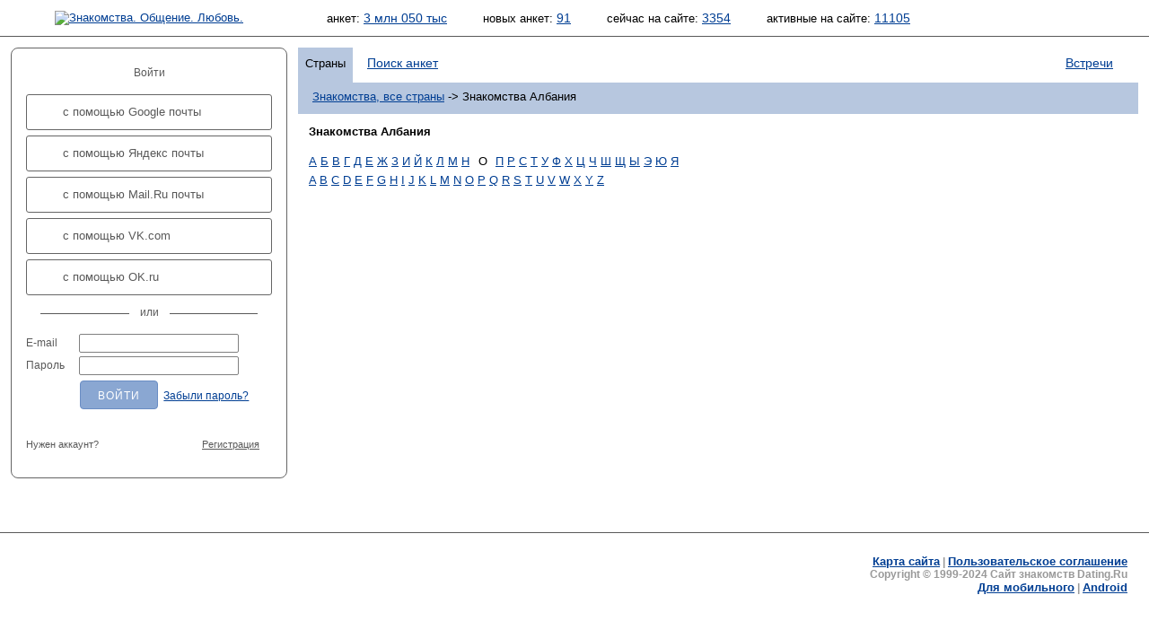

--- FILE ---
content_type: text/html; charset=windows-1251
request_url: https://dating.ru/city/135/letter15
body_size: 21618
content:
<!DOCTYPE html PUBLIC "-//W3C//DTD XHTML 1.0 Transitional//EN"
"http://www.w3.org/TR/xhtml1/DTD/xhtml1-transitional.dtd">
<html xmlns="http://www.w3.org/1999/xhtml">
<head>
  <title>Знакомства Албания</title>
  
  <meta http-equiv="content-type" content="text/html; charset=windows-1251" />
  <meta name="robots" content="index,follow" />

<META NAME="keywords" CONTENT="знакомства,  чат знакомства,  знакомства ru,  сайт знакомств,  бесплатные знакомства,  фото, знакомств,  free dating,  dates,  love,  найти любовь,  сайт знакомств,  девушки,  фото  общение,  мужчины,  женщины,  знакомство,  фото девушек,  поиск анкет,  видео чат">
<META NAME="revisit-after" CONTENT="1 день">
<META NAME="distribution" CONTENT="Global">
<META HTTP-EQUIV="content-language" CONTENT="ru">
<META NAME="classification" CONTENT="Развлечения">
<meta name='yandex-verification' content='5360b9872e0de91d' />
<meta name="google-site-verification" content="r9iua3bBfMajM3L8M05-LpgtVZAefBEWSwACAaG_Ym8" />
<meta name="mailru-verification" content="d8035f5d82863e51" />
<meta name="interkassa-verification" content="bc90685ce073af77e05bae964eb33082" />
<link rel="stylesheet" type="text/css" href="//static.dating.ru/css/materialdesignicons.min.css?v=2">
<link rel="stylesheet" type="text/css" href="/style/common.style.css?v=2024" />
<link rel="stylesheet" type="text/css" href="/style/11.style.css?3" />
<link rel="stylesheet" type="text/css" href="/style/CITY_thickbox.css"  media="screen" />
<link rel="stylesheet" type="text/css" href="/style/photobox.css?v=2"  media="screen" />
<link rel="stylesheet" type="text/css" href="/style/pure-min.css" />
<link rel="stylesheet" type="text/css" href="/style/select2.min.css" />
<link rel="stylesheet" type="text/css" href="/style/fontello.css?v=2021">
<link rel="stylesheet" type="text/css" href="/style/css_800.css" title="800 x 600" />
<link rel="alternate stylesheet" type="text/css" href="/style/css_1280.css" title="1280 x 1024" />

<script type="text/javascript" src="/style/jquery.min.js?v=20180222"></script>
<script type="text/javascript" src="/style/event_listeners.js"></script>
<script type="text/javascript" src="/style/resolution.js"></script>
<script type="text/javascript" src="/style/manage.js?v=20231214"></script>
<script type="text/javascript" src="/style/modal_dialog.js?v=20180416"></script>
<script type="text/javascript" src="/style/select2.min.js"></script>




<script src='https://www.google.com/recaptcha/api.js'></script>



<link rel="SHORTCUT ICON" href="/pics/favicon.ico" />
<link rel="apple-touch-icon" href="//dating.ru/pics/appIcon.Dating.Ru.png" type="image/png" />
<link rel="stylesheet" type="text/css" href="/style/calls.css">
<script type="text/javascript" src="/style/calls.js"></script>
<script type="text/javascript" src="//dating.ru/style/swfobject.js"></script>

</head>

<body>


<!-- Yandex.Metrika counter -->
<script type="text/javascript" >
   (function(m,e,t,r,i,k,a){m[i]=m[i]||function(){(m[i].a=m[i].a||[]).push(arguments)};
   m[i].l=1*new Date();
   for (var j = 0; j < document.scripts.length; j++) {if (document.scripts[j].src === r) { return; }}
   k=e.createElement(t),a=e.getElementsByTagName(t)[0],k.async=1,k.src=r,a.parentNode.insertBefore(k,a)})
   (window, document, "script", "https://mc.yandex.ru/metrika/tag.js", "ym");

   ym(95070121, "init", {
        clickmap:true,
        trackLinks:true,
        accurateTrackBounce:true
   });
</script>
<noscript><div><img src="https://mc.yandex.ru/watch/95070121" style="position:absolute; left:-9999px;" alt="" /></div></noscript>
<!-- /Yandex.Metrika counter -->



  <div id="androidVersion">
<table width="100%" style="border:none; height:128px;">
<tr>
<td width="96" valign="middle"><img id="android_close" src="/pics/ic_close_white.png" style="margin-left:20px; width:64px; height:64px;" /></td>
<td width="96" valign="middle"><img src="/pics/ic_android_big_icon.png" style="width:128px; height:128px;"/></td>
<td valign="middle">
<p style="color: white; line-height: 28px; vertical-align: middle;">
<span style="font-size: 32px;">Dating.ru &mdash; Android</span><br>
<span style="font-size: 24px;">Знакомства онлайн</span>
</p>
</td>
<td valign="middle" align="right">
  <a class="google_install" href="https://play.google.com/store/apps/details?id=ru.dating.msgs">Установить</a>
  </td>
</tr>
</table>
</div>


<script type="text/javascript">
    $(document).ready(function(){

        // <City selector>
        
        var navDialogEl = document.querySelector('.dialog');
		var dialogOverlay = document.querySelector('.dialog-overlay');
		
		citySelectDialog = new Dialog(navDialogEl, dialogOverlay);
		citySelectDialog.addEventListeners('.open-dialog', '#city_select_close_button');
        citySelectDialog.setOnCancelAction(setChooseItem);
        
        function setChooseItem() {
            $("select#city_name").val("0_0_0");
            $("select#city_name").trigger('change');
        }
        
        // </City selector>
        
        $('.js-example-basic-single').select2();        
        
        
     });
</script>


<div aria-hidden="true" class="dialog-overlay" tabindex="-1"></div>
<div aria-hidden="true" class="dialog" role="dialog" aria-labelledby="dialog-title" aria-describedby="dialog-description">
    <h1 id="dialog-title">Выбор города</h1>
    
<form id="frm_city_select" action="">

  <table border="0" width="100%" align="center">
  <tr>
  <td width="33%"><b>Страна</b></td>
  <td width="33%"><b>Регион</b></td>
  <td width="33%"><b>Город</b></td>
  </tr>
  <tr>
  <td width="33%">
    <select class="js-example-basic-single" name="country_id" id="ctl_country" style="width:220px;">
    <option checked="checked" value="-2">Загружаем список...</option>
    </select>
  </td>
  <td width="33%">
    <select class="js-example-basic-single" name="region_id" id="ctl_region" style="width:220px;">
    </select>
  </td>
  <td width="33%">
    <select class="js-example-basic-single" name="city_id" id="ctl_city" style="width:220px;">
    </select>
  </td>
  </tr>
  <tr>
  <td colspan="3" align="right">
    <input class="nice_button cancel" aria-label="Закрыть выбор города" type="submit" name="action" value="Отмена" id="city_select_close_button" />
    <input class="nice_button" type="submit" name="action" value="Выбрать" id="change_city_ok" />

  </td>
  </tr>
  </table>

</form>
</div>
<div id='overlay' style="display:none;"></div>

<noscript>
<div id="js_alert">Ваш браузер не поддерживает Javascript<br />Многие функции сайта будут недоступны!</div>
</noscript>






<table id="header" cellpadding="0" cellspacing="0">
<tr>
<td id="l_header">



            <script language="JavaScript" type="text/javascript">
        document.write('<a href="/"><img id="i_logo_' + size + '" src="/pics/custom/dating.ru.logo_' + size + '.png" alt="Знакомства. Общение. Любовь." /></a>');
        </script>

        <noscript>
        <a href="/"><img id="i_logo" src="/pics/custom/dating.ru.logo_s.png" alt="Знакомства. Общение. Любовь."></a>
        </noscript>
    
</td>

<td id="r_header">

	<script language="JavaScript" type="text/javascript">
	document.write('<img id="i_picture_' + size + '" src="/pics/custom/dating.ru.picture_' + size + '.jpg" alt="" />');
	</script>
	<noscript><img id="i_picture" src="/pics/custom/dating.ru.picture_s.jpg" alt="" /></noscript>
	<table id="statistics" cellpadding="0" cellspacing="0">
	<tr>
    <td id="c_statistics_">
    
<span id="stat_forms">анкет:&nbsp;<a href="/search.php?key=b5b541bc3405bad39345e0148bd3b4c1&amp;start_time=1769651700&amp;search_type=All&amp;ext_params%5Busers%5D%5Blookfor%5D=N&amp;ext_params%5Busers%5D%5Biam%5D=N&amp;ext_params%5Busers%5D%5Bcity%5D=0_0_0&amp;ext_params%5Busers%5D%5Bage%5D%5Bfrom%5D=&amp;ext_params%5Busers%5D%5Bage%5D%5Bto%5D=&amp;search_mode=header&amp;offset=0">3 млн 050 тыс</a></span>

<span id="stat_new_forms">новых&nbsp;анкет:&nbsp;<a href="/search.php?key=0691024fb258b6de7240eba28c7520b3&amp;start_time=1769651700&amp;search_type=24h&amp;ext_params%5Busers%5D%5Blookfor%5D=N&amp;ext_params%5Busers%5D%5Biam%5D=N&amp;ext_params%5Busers%5D%5Bcity%5D=0_0_0&amp;ext_params%5Busers%5D%5Bage%5D%5Bfrom%5D=&amp;ext_params%5Busers%5D%5Bage%5D%5Bto%5D=&amp;search_mode=header&amp;offset=0">91</a></span>

<span id="stat_now_on_site">сейчас&nbsp;на&nbsp;сайте:&nbsp;<a href="/search.php?key=99def4e86e9effcf14ad5c85a087fccb&amp;start_time=1769651700&amp;search_type=Online&amp;ext_params%5Busers%5D%5Blookfor%5D=N&amp;ext_params%5Busers%5D%5Biam%5D=N&amp;ext_params%5Busers%5D%5Bcity%5D=0_0_0&amp;ext_params%5Busers%5D%5Bage%5D%5Bfrom%5D=&amp;ext_params%5Busers%5D%5Bage%5D%5Bto%5D=&amp;search_mode=header&amp;offset=0">3354</a></span>
            <span id="stat_forms">активные&nbsp;на&nbsp;сайте:&nbsp;<a href="/search.php?key=&amp;start_time=1769651700&amp;search_type=Active&amp;ext_params%5Busers%5D%5Blookfor%5D=N&amp;ext_params%5Busers%5D%5Biam%5D=N&amp;ext_params%5Busers%5D%5Bcity%5D=0_0_0&amp;ext_params%5Busers%5D%5Bage%5D%5Bfrom%5D=&amp;ext_params%5Busers%5D%5Bage%5D%5Bto%5D=&amp;search_mode=header&amp;offset=0">11105</a></span>
        </td>
	</tr>
	</table>

</td>
</tr>
</table>

<table id="middle" cellpadding="0" cellspacing="0">
<tr>
<td id="l_middle">
	<table id="login" class="auth_login" cellspacing="0" cellpadding="0"><tr><td class="content" style="padding:4px 16px 24px 16px;"><p class="hello text-center">Войти</p><a class="ic-social-button gmail" href="/oauth.out.php?social=gmail"><i></i>с помощью Google почты</a><a class="ic-social-button yandex" href="/oauth.out.php?social=yandex"><i></i>с помощью Яндекс почты</a><a class="ic-social-button mailru" href="/oauth.out.php?social=mailru"><i></i>с помощью Mail.Ru почты</a><a class="ic-social-button vkcom" href="/oauth.out.php?social=vkcom"><i></i>с помощью VK.com</a><a class="ic-social-button okru" href="/oauth.out.php?social=okru"><i></i>с помощью OK.ru</a><hr class="or"><form name="login" action="/auth.php" method="post"><input type=hidden value="L2NpdHkvMTM1L2xldHRlcjE1OmZkOTczOTM4YzY5YmQzZjgxYmVmMjhhOThlMjg1ZDgy" name="tcurl"><input type=hidden value="" name=oid><input type=hidden value="Low" name="level"><table id="login_form" cellspacing="0" cellpadding="0" style="width: 100%"><tr><td>E-mail</td><td class="field"><input type="text" class="auth" name="email" value="" /></td></tr><tr><td>Пароль</td><td class="field"><input type="password" class="auth" name="passwd" /></td></tr><tr><td></td><td class="field"><input name="submit" type="submit" value="Войти" class="auth flat" /><noindex><a class="restore_password" rel="nofollow" href="/password.php">Забыли пароль?</a></noindex></td></tr><tr><td colspan="2" style="padding-top: 24px;"><table cellspacing="0" cellpadding="0" style="width: 100%"><tr><td><div style="font-size: 11px; display: inline-block;">Нужен аккаунт?</div></td><td align="right"><a href="/reg.short.php" class="auth_reg_switch">Регистрация</a></td></tr></table></td></tr></table></form></td></tr></table><table class="auth_register" cellspacing="0" cellpadding="0" style="display: none" width="100%"><tr><td class="content" style="padding:4px 16px 24px 16px;"><p class="hello text-center">Регистрация</p><a class="ic-social-button gmail" href="/oauth.out.php?social=gmail"><i></i>с помощью Google почты</a><a class="ic-social-button yandex" href="/oauth.out.php?social=yandex"><i></i>с помощью Яндекс почты</a><a class="ic-social-button mailru" href="/oauth.out.php?social=mailru"><i></i>с помощью Mail.Ru почты</a><a class="ic-social-button vkcom" href="/oauth.out.php?social=vkcom"><i></i>с помощью VK.com</a><a class="ic-social-button okru" href="/oauth.out.php?social=okru"><i></i>с помощью OK.ru</a><hr class="or"><span class="reg_with_another_email"><a href="">Зарегистрироваться с другим email</a></span><form name="register" action="/reg.short.php" method="post"><input type="hidden" name="action" value="REG"><table id="login_form" class="reg_with_email_form" cellspacing="0" cellpadding="0" style="width: 100%; display: none" ><tr><td>Имя</td><td class="field"><input type="text" class="auth" name="name" value="" /></td></tr><tr><td>Email</td><td class="field"><input type="text" class="auth" name="email" /></td></tr><tr><td></td><td class="field"><input name="submit" type="submit" value="Зарегистрироваться" class="auth flat" /></td></tr><tr><td></td><td class="field"><div style="margin-left: 13px; font-size: 9px;  margin-top: 8px;">Нажимая «Зарегистрироваться», вы даете согласие на обработку своих персональных данных и соглашаетесь с <a style="font-size: 9px;" href="/agreement.php">правилами предоставления услуг</a></div><div style="margin-left: 13px; margin-top: 8px;" class="g-recaptcha" data-size="compact" data-sitekey="6Lc0xG0UAAAAAOakb7TTLDDSs_k8C5ukbdAF5VJq"></div></td></tr></table></form><script type="text/javascript">clone = false;</script><table cellspacing="0" cellpadding="0" style="width: 100%; margin-top: 24px;"><tr><td><div style="font-size: 11px; display: inline-block;">Уже есть аккаунт?</div></td><td align="right"><a href="/auth.php" class="auth_reg_switch">Войти</a></td></tr></table></td></tr></table><table id="announce" cellspacing="0" cellpadding="0"><tr><td></td></tr></table></td>

<td id="r_middle">

		<!-- main window begin --><table id="tabs" cellspacing="0" cellpadding="0">
<tr>
<td class="tab_active">
  <table class="tab_design" cellspacing="0" cellpadding="0">
  <tr>
  <td class="blt_2"><img class="i_spacer" src="/pics/1.gif" alt="" /></td>
  <td class="bt_2"><img class="i_spacer" src="/pics/1.gif" alt="" /></td>
  <td class="brt_2"><img class="i_spacer" src="/pics/1.gif" alt="" /></td>
  </tr>
  <tr>
  <td class="bl_2"><img class="i_spacer_h2" src="/pics/1.gif" alt="" /></td>
  <td class="tab_header">
  Страны
  </td>
  <td class="br_2"><img class="i_spacer_h2" src="/pics/1.gif" alt="" /></td>
  </tr>
  <tr>
  <td class="bl_2"><img class="i_spacer" src="/pics/1.gif" alt="" /></td>
  <td><img class="i_spacer" src="/pics/1.gif" alt="" /></td>
  <td class="bc_2"><img class="i_spacer" src="/pics/1.gif" alt="" /></td>
  </tr>
  </table>
</td>
<td class="tab_empty">
  <table class="tab_design" cellspacing="0" cellpadding="0">
  <tr>
  <td><img class="i_spacer" src="/pics/1.gif" alt="" /></td>
  <td><img class="i_spacer" src="/pics/1.gif" alt="" /></td>
  </tr>
  <tr>
  <td class="tab_header"><h1><a href="/">Поиск анкет</a></h1></td>
  <td><img class="i_spacer_h2" src="/pics/1.gif" alt="" /></td>
  </tr>
  <tr>
  <td class="bt_2"><img class="i_spacer" src="/pics/1.gif" alt="" /></td>
  <td class="bt_2"><img class="i_spacer" src="/pics/1.gif" alt="" /></td>
  </tr>
  </table>
</td>
<td class="tab_passive">
  <table class="tab_design" cellspacing="0" cellpadding="0">
  <tr>
  <td><img class="i_spacer" src="/pics/1.gif" alt="" /></td>
  <td><img class="i_spacer" src="/pics/1.gif" alt="" /></td>
  </tr>
  <tr>
  <td class="tab_header"><h1><a href="/index_meet.php">Встречи</a></h1></td>
  <td><img class="i_spacer_h2" src="/pics/1.gif" alt="" /></td>
  </tr>
  <tr>
  <td class="bt_2"><img class="i_spacer" src="/pics/1.gif" alt="" /></td>
  <td class="brt_2"><img class="i_spacer" src="/pics/1.gif" alt="" /></td>
  </tr>
  </table>
</td>
</tr>
</table>

<table id="tab_content" cellspacing="0" cellpadding="0">
<tr>
<td class="bl_2"><img class="i_spacer_h2" src="/pics/1.gif" alt="" /></td>
<td class="content">
  <a href="/city/">Знакомства, все страны</a> -> Знакомства Албания
</td>
<td class="br_2"><img class="i_spacer_h2" src="/pics/1.gif" alt="" /></td>
</tr>
<tr>
<td class="blb_2"><img class="i_spacer" src="/pics/1.gif" alt="" /></td>
<td class="bb_2"><script language="JavaScript" type="text/javascript">
document.write('<img id="i_tab_form_spacer_' + size + '" src="/pics/1.gif" alt="" />');
</script><noscript><img id="i_tab_form_spacer" src="/pics/1.gif" alt="" /></noscript></td>
<td class="brb_2"><img class="i_spacer" src="/pics/1.gif" alt="" /></td>
</tr>
</table>


<table id="data" cellspacing="0" cellpadding="0">
<tr>
<td id="data_content">
  <strong>Знакомства Албания</strong><br />
<br />

  <span style="line-height:21px;">
                    <a href="/city/135/letter1">А</a>
                              <a href="/city/135/letter2">Б</a>
                              <a href="/city/135/letter3">В</a>
                              <a href="/city/135/letter4">Г</a>
                              <a href="/city/135/letter5">Д</a>
                              <a href="/city/135/letter6">Е</a>
                              <a href="/city/135/letter7">Ж</a>
                              <a href="/city/135/letter8">З</a>
                              <a href="/city/135/letter9">И</a>
                              <a href="/city/135/letter10">Й</a>
                              <a href="/city/135/letter11">К</a>
                              <a href="/city/135/letter12">Л</a>
                              <a href="/city/135/letter13">М</a>
                              <a href="/city/135/letter14">Н</a>
                      <div style="background-image:url('/pics/bg_letter.png');text-align:center;display:inline-block; width:21px; height:21px;">О</div>
                        <a href="/city/135/letter16">П</a>
                              <a href="/city/135/letter17">Р</a>
                              <a href="/city/135/letter18">С</a>
                              <a href="/city/135/letter19">Т</a>
                              <a href="/city/135/letter20">У</a>
                              <a href="/city/135/letter21">Ф</a>
                              <a href="/city/135/letter22">Х</a>
                              <a href="/city/135/letter23">Ц</a>
                              <a href="/city/135/letter24">Ч</a>
                              <a href="/city/135/letter25">Ш</a>
                              <a href="/city/135/letter26">Щ</a>
                              <a href="/city/135/letter27">Ы</a>
                              <a href="/city/135/letter28">Э</a>
                              <a href="/city/135/letter29">Ю</a>
                              <a href="/city/135/letter30">Я</a>
              </span>


<br />

  <span style="line-height:21px;">
                    <a href="/city/135/letter31">A</a>
                              <a href="/city/135/letter32">B</a>
                              <a href="/city/135/letter33">C</a>
                              <a href="/city/135/letter34">D</a>
                              <a href="/city/135/letter35">E</a>
                              <a href="/city/135/letter36">F</a>
                              <a href="/city/135/letter37">G</a>
                              <a href="/city/135/letter38">H</a>
                              <a href="/city/135/letter39">I</a>
                              <a href="/city/135/letter40">J</a>
                              <a href="/city/135/letter41">K</a>
                              <a href="/city/135/letter42">L</a>
                              <a href="/city/135/letter43">M</a>
                              <a href="/city/135/letter44">N</a>
                              <a href="/city/135/letter45">O</a>
                              <a href="/city/135/letter46">P</a>
                              <a href="/city/135/letter47">Q</a>
                              <a href="/city/135/letter48">R</a>
                              <a href="/city/135/letter49">S</a>
                              <a href="/city/135/letter50">T</a>
                              <a href="/city/135/letter51">U</a>
                              <a href="/city/135/letter52">V</a>
                              <a href="/city/135/letter53">W</a>
                              <a href="/city/135/letter54">X</a>
                              <a href="/city/135/letter55">Y</a>
                              <a href="/city/135/letter56">Z</a>
              </span>


<br />
<br />




  
  


</td>
</tr>
</table>

  </td>
</tr>
</table>



<!-- Yandex.RTB R-A-460538-123 -->
<div id="yandex_rtb_R-A-460538-123"></div>
<script>
window.yaContextCb.push(() => {
    Ya.Context.AdvManager.render({
        "blockId": "R-A-460538-123",
        "renderTo": "yandex_rtb_R-A-460538-123",
        "type": "feed"
    })
})
</script>



<table id="footer" cellpadding="0" cellspacing="0">
<tr>
<td class="left" valign="top">
<script type="text/javascript">
	document.write('<img class="i_spacer_left_' + size + '" src="/pics/1.gif" alt="" />');
</script>
<noscript>
<img class="i_spacer_left" src="/pics/1.gif" alt="" />
</noscript>


</td>

<td class="right">
<script type="text/javascript">
	document.write('<img id="i_spacer_right_' + size + '" src="/pics/1.gif" alt="" />');
</script>
<noscript><img id="i_spacer_right" src="/pics/1.gif" alt="" /></noscript>

<br />

  <table id="footer_menu" cellpadding="0" cellspacing="0">
  <tr>
  <td id="td_support">




	</td>
  <td id="td_partner">
  </td>
  <td id="td_footer_1" style="text-align:right;">
	
			<a href="/sitemap.php">Карта сайта</a>
	    | <a href="/agreement.php">Пользовательское соглашение</a>
	<br>
<span class="text_white">Copyright © 1999-2024 Сайт знакомств Dating.Ru</span><br>
<a href="https://m.dating.ru/">Для мобильного</a> | <a href="/android.php">Android</a><br>

	</td>
  </tr>

          
  
  <tr>
  <td colspan="3" id="td_footer_2"></td>
  </tr>
  </table>

</td>
</tr>
</table>

</body>
</html>

--- FILE ---
content_type: text/html; charset=utf-8
request_url: https://www.google.com/recaptcha/api2/anchor?ar=1&k=6Lc0xG0UAAAAAOakb7TTLDDSs_k8C5ukbdAF5VJq&co=aHR0cHM6Ly9kYXRpbmcucnU6NDQz&hl=en&v=N67nZn4AqZkNcbeMu4prBgzg&size=compact&anchor-ms=20000&execute-ms=30000&cb=yg2r784xn0zu
body_size: 49274
content:
<!DOCTYPE HTML><html dir="ltr" lang="en"><head><meta http-equiv="Content-Type" content="text/html; charset=UTF-8">
<meta http-equiv="X-UA-Compatible" content="IE=edge">
<title>reCAPTCHA</title>
<style type="text/css">
/* cyrillic-ext */
@font-face {
  font-family: 'Roboto';
  font-style: normal;
  font-weight: 400;
  font-stretch: 100%;
  src: url(//fonts.gstatic.com/s/roboto/v48/KFO7CnqEu92Fr1ME7kSn66aGLdTylUAMa3GUBHMdazTgWw.woff2) format('woff2');
  unicode-range: U+0460-052F, U+1C80-1C8A, U+20B4, U+2DE0-2DFF, U+A640-A69F, U+FE2E-FE2F;
}
/* cyrillic */
@font-face {
  font-family: 'Roboto';
  font-style: normal;
  font-weight: 400;
  font-stretch: 100%;
  src: url(//fonts.gstatic.com/s/roboto/v48/KFO7CnqEu92Fr1ME7kSn66aGLdTylUAMa3iUBHMdazTgWw.woff2) format('woff2');
  unicode-range: U+0301, U+0400-045F, U+0490-0491, U+04B0-04B1, U+2116;
}
/* greek-ext */
@font-face {
  font-family: 'Roboto';
  font-style: normal;
  font-weight: 400;
  font-stretch: 100%;
  src: url(//fonts.gstatic.com/s/roboto/v48/KFO7CnqEu92Fr1ME7kSn66aGLdTylUAMa3CUBHMdazTgWw.woff2) format('woff2');
  unicode-range: U+1F00-1FFF;
}
/* greek */
@font-face {
  font-family: 'Roboto';
  font-style: normal;
  font-weight: 400;
  font-stretch: 100%;
  src: url(//fonts.gstatic.com/s/roboto/v48/KFO7CnqEu92Fr1ME7kSn66aGLdTylUAMa3-UBHMdazTgWw.woff2) format('woff2');
  unicode-range: U+0370-0377, U+037A-037F, U+0384-038A, U+038C, U+038E-03A1, U+03A3-03FF;
}
/* math */
@font-face {
  font-family: 'Roboto';
  font-style: normal;
  font-weight: 400;
  font-stretch: 100%;
  src: url(//fonts.gstatic.com/s/roboto/v48/KFO7CnqEu92Fr1ME7kSn66aGLdTylUAMawCUBHMdazTgWw.woff2) format('woff2');
  unicode-range: U+0302-0303, U+0305, U+0307-0308, U+0310, U+0312, U+0315, U+031A, U+0326-0327, U+032C, U+032F-0330, U+0332-0333, U+0338, U+033A, U+0346, U+034D, U+0391-03A1, U+03A3-03A9, U+03B1-03C9, U+03D1, U+03D5-03D6, U+03F0-03F1, U+03F4-03F5, U+2016-2017, U+2034-2038, U+203C, U+2040, U+2043, U+2047, U+2050, U+2057, U+205F, U+2070-2071, U+2074-208E, U+2090-209C, U+20D0-20DC, U+20E1, U+20E5-20EF, U+2100-2112, U+2114-2115, U+2117-2121, U+2123-214F, U+2190, U+2192, U+2194-21AE, U+21B0-21E5, U+21F1-21F2, U+21F4-2211, U+2213-2214, U+2216-22FF, U+2308-230B, U+2310, U+2319, U+231C-2321, U+2336-237A, U+237C, U+2395, U+239B-23B7, U+23D0, U+23DC-23E1, U+2474-2475, U+25AF, U+25B3, U+25B7, U+25BD, U+25C1, U+25CA, U+25CC, U+25FB, U+266D-266F, U+27C0-27FF, U+2900-2AFF, U+2B0E-2B11, U+2B30-2B4C, U+2BFE, U+3030, U+FF5B, U+FF5D, U+1D400-1D7FF, U+1EE00-1EEFF;
}
/* symbols */
@font-face {
  font-family: 'Roboto';
  font-style: normal;
  font-weight: 400;
  font-stretch: 100%;
  src: url(//fonts.gstatic.com/s/roboto/v48/KFO7CnqEu92Fr1ME7kSn66aGLdTylUAMaxKUBHMdazTgWw.woff2) format('woff2');
  unicode-range: U+0001-000C, U+000E-001F, U+007F-009F, U+20DD-20E0, U+20E2-20E4, U+2150-218F, U+2190, U+2192, U+2194-2199, U+21AF, U+21E6-21F0, U+21F3, U+2218-2219, U+2299, U+22C4-22C6, U+2300-243F, U+2440-244A, U+2460-24FF, U+25A0-27BF, U+2800-28FF, U+2921-2922, U+2981, U+29BF, U+29EB, U+2B00-2BFF, U+4DC0-4DFF, U+FFF9-FFFB, U+10140-1018E, U+10190-1019C, U+101A0, U+101D0-101FD, U+102E0-102FB, U+10E60-10E7E, U+1D2C0-1D2D3, U+1D2E0-1D37F, U+1F000-1F0FF, U+1F100-1F1AD, U+1F1E6-1F1FF, U+1F30D-1F30F, U+1F315, U+1F31C, U+1F31E, U+1F320-1F32C, U+1F336, U+1F378, U+1F37D, U+1F382, U+1F393-1F39F, U+1F3A7-1F3A8, U+1F3AC-1F3AF, U+1F3C2, U+1F3C4-1F3C6, U+1F3CA-1F3CE, U+1F3D4-1F3E0, U+1F3ED, U+1F3F1-1F3F3, U+1F3F5-1F3F7, U+1F408, U+1F415, U+1F41F, U+1F426, U+1F43F, U+1F441-1F442, U+1F444, U+1F446-1F449, U+1F44C-1F44E, U+1F453, U+1F46A, U+1F47D, U+1F4A3, U+1F4B0, U+1F4B3, U+1F4B9, U+1F4BB, U+1F4BF, U+1F4C8-1F4CB, U+1F4D6, U+1F4DA, U+1F4DF, U+1F4E3-1F4E6, U+1F4EA-1F4ED, U+1F4F7, U+1F4F9-1F4FB, U+1F4FD-1F4FE, U+1F503, U+1F507-1F50B, U+1F50D, U+1F512-1F513, U+1F53E-1F54A, U+1F54F-1F5FA, U+1F610, U+1F650-1F67F, U+1F687, U+1F68D, U+1F691, U+1F694, U+1F698, U+1F6AD, U+1F6B2, U+1F6B9-1F6BA, U+1F6BC, U+1F6C6-1F6CF, U+1F6D3-1F6D7, U+1F6E0-1F6EA, U+1F6F0-1F6F3, U+1F6F7-1F6FC, U+1F700-1F7FF, U+1F800-1F80B, U+1F810-1F847, U+1F850-1F859, U+1F860-1F887, U+1F890-1F8AD, U+1F8B0-1F8BB, U+1F8C0-1F8C1, U+1F900-1F90B, U+1F93B, U+1F946, U+1F984, U+1F996, U+1F9E9, U+1FA00-1FA6F, U+1FA70-1FA7C, U+1FA80-1FA89, U+1FA8F-1FAC6, U+1FACE-1FADC, U+1FADF-1FAE9, U+1FAF0-1FAF8, U+1FB00-1FBFF;
}
/* vietnamese */
@font-face {
  font-family: 'Roboto';
  font-style: normal;
  font-weight: 400;
  font-stretch: 100%;
  src: url(//fonts.gstatic.com/s/roboto/v48/KFO7CnqEu92Fr1ME7kSn66aGLdTylUAMa3OUBHMdazTgWw.woff2) format('woff2');
  unicode-range: U+0102-0103, U+0110-0111, U+0128-0129, U+0168-0169, U+01A0-01A1, U+01AF-01B0, U+0300-0301, U+0303-0304, U+0308-0309, U+0323, U+0329, U+1EA0-1EF9, U+20AB;
}
/* latin-ext */
@font-face {
  font-family: 'Roboto';
  font-style: normal;
  font-weight: 400;
  font-stretch: 100%;
  src: url(//fonts.gstatic.com/s/roboto/v48/KFO7CnqEu92Fr1ME7kSn66aGLdTylUAMa3KUBHMdazTgWw.woff2) format('woff2');
  unicode-range: U+0100-02BA, U+02BD-02C5, U+02C7-02CC, U+02CE-02D7, U+02DD-02FF, U+0304, U+0308, U+0329, U+1D00-1DBF, U+1E00-1E9F, U+1EF2-1EFF, U+2020, U+20A0-20AB, U+20AD-20C0, U+2113, U+2C60-2C7F, U+A720-A7FF;
}
/* latin */
@font-face {
  font-family: 'Roboto';
  font-style: normal;
  font-weight: 400;
  font-stretch: 100%;
  src: url(//fonts.gstatic.com/s/roboto/v48/KFO7CnqEu92Fr1ME7kSn66aGLdTylUAMa3yUBHMdazQ.woff2) format('woff2');
  unicode-range: U+0000-00FF, U+0131, U+0152-0153, U+02BB-02BC, U+02C6, U+02DA, U+02DC, U+0304, U+0308, U+0329, U+2000-206F, U+20AC, U+2122, U+2191, U+2193, U+2212, U+2215, U+FEFF, U+FFFD;
}
/* cyrillic-ext */
@font-face {
  font-family: 'Roboto';
  font-style: normal;
  font-weight: 500;
  font-stretch: 100%;
  src: url(//fonts.gstatic.com/s/roboto/v48/KFO7CnqEu92Fr1ME7kSn66aGLdTylUAMa3GUBHMdazTgWw.woff2) format('woff2');
  unicode-range: U+0460-052F, U+1C80-1C8A, U+20B4, U+2DE0-2DFF, U+A640-A69F, U+FE2E-FE2F;
}
/* cyrillic */
@font-face {
  font-family: 'Roboto';
  font-style: normal;
  font-weight: 500;
  font-stretch: 100%;
  src: url(//fonts.gstatic.com/s/roboto/v48/KFO7CnqEu92Fr1ME7kSn66aGLdTylUAMa3iUBHMdazTgWw.woff2) format('woff2');
  unicode-range: U+0301, U+0400-045F, U+0490-0491, U+04B0-04B1, U+2116;
}
/* greek-ext */
@font-face {
  font-family: 'Roboto';
  font-style: normal;
  font-weight: 500;
  font-stretch: 100%;
  src: url(//fonts.gstatic.com/s/roboto/v48/KFO7CnqEu92Fr1ME7kSn66aGLdTylUAMa3CUBHMdazTgWw.woff2) format('woff2');
  unicode-range: U+1F00-1FFF;
}
/* greek */
@font-face {
  font-family: 'Roboto';
  font-style: normal;
  font-weight: 500;
  font-stretch: 100%;
  src: url(//fonts.gstatic.com/s/roboto/v48/KFO7CnqEu92Fr1ME7kSn66aGLdTylUAMa3-UBHMdazTgWw.woff2) format('woff2');
  unicode-range: U+0370-0377, U+037A-037F, U+0384-038A, U+038C, U+038E-03A1, U+03A3-03FF;
}
/* math */
@font-face {
  font-family: 'Roboto';
  font-style: normal;
  font-weight: 500;
  font-stretch: 100%;
  src: url(//fonts.gstatic.com/s/roboto/v48/KFO7CnqEu92Fr1ME7kSn66aGLdTylUAMawCUBHMdazTgWw.woff2) format('woff2');
  unicode-range: U+0302-0303, U+0305, U+0307-0308, U+0310, U+0312, U+0315, U+031A, U+0326-0327, U+032C, U+032F-0330, U+0332-0333, U+0338, U+033A, U+0346, U+034D, U+0391-03A1, U+03A3-03A9, U+03B1-03C9, U+03D1, U+03D5-03D6, U+03F0-03F1, U+03F4-03F5, U+2016-2017, U+2034-2038, U+203C, U+2040, U+2043, U+2047, U+2050, U+2057, U+205F, U+2070-2071, U+2074-208E, U+2090-209C, U+20D0-20DC, U+20E1, U+20E5-20EF, U+2100-2112, U+2114-2115, U+2117-2121, U+2123-214F, U+2190, U+2192, U+2194-21AE, U+21B0-21E5, U+21F1-21F2, U+21F4-2211, U+2213-2214, U+2216-22FF, U+2308-230B, U+2310, U+2319, U+231C-2321, U+2336-237A, U+237C, U+2395, U+239B-23B7, U+23D0, U+23DC-23E1, U+2474-2475, U+25AF, U+25B3, U+25B7, U+25BD, U+25C1, U+25CA, U+25CC, U+25FB, U+266D-266F, U+27C0-27FF, U+2900-2AFF, U+2B0E-2B11, U+2B30-2B4C, U+2BFE, U+3030, U+FF5B, U+FF5D, U+1D400-1D7FF, U+1EE00-1EEFF;
}
/* symbols */
@font-face {
  font-family: 'Roboto';
  font-style: normal;
  font-weight: 500;
  font-stretch: 100%;
  src: url(//fonts.gstatic.com/s/roboto/v48/KFO7CnqEu92Fr1ME7kSn66aGLdTylUAMaxKUBHMdazTgWw.woff2) format('woff2');
  unicode-range: U+0001-000C, U+000E-001F, U+007F-009F, U+20DD-20E0, U+20E2-20E4, U+2150-218F, U+2190, U+2192, U+2194-2199, U+21AF, U+21E6-21F0, U+21F3, U+2218-2219, U+2299, U+22C4-22C6, U+2300-243F, U+2440-244A, U+2460-24FF, U+25A0-27BF, U+2800-28FF, U+2921-2922, U+2981, U+29BF, U+29EB, U+2B00-2BFF, U+4DC0-4DFF, U+FFF9-FFFB, U+10140-1018E, U+10190-1019C, U+101A0, U+101D0-101FD, U+102E0-102FB, U+10E60-10E7E, U+1D2C0-1D2D3, U+1D2E0-1D37F, U+1F000-1F0FF, U+1F100-1F1AD, U+1F1E6-1F1FF, U+1F30D-1F30F, U+1F315, U+1F31C, U+1F31E, U+1F320-1F32C, U+1F336, U+1F378, U+1F37D, U+1F382, U+1F393-1F39F, U+1F3A7-1F3A8, U+1F3AC-1F3AF, U+1F3C2, U+1F3C4-1F3C6, U+1F3CA-1F3CE, U+1F3D4-1F3E0, U+1F3ED, U+1F3F1-1F3F3, U+1F3F5-1F3F7, U+1F408, U+1F415, U+1F41F, U+1F426, U+1F43F, U+1F441-1F442, U+1F444, U+1F446-1F449, U+1F44C-1F44E, U+1F453, U+1F46A, U+1F47D, U+1F4A3, U+1F4B0, U+1F4B3, U+1F4B9, U+1F4BB, U+1F4BF, U+1F4C8-1F4CB, U+1F4D6, U+1F4DA, U+1F4DF, U+1F4E3-1F4E6, U+1F4EA-1F4ED, U+1F4F7, U+1F4F9-1F4FB, U+1F4FD-1F4FE, U+1F503, U+1F507-1F50B, U+1F50D, U+1F512-1F513, U+1F53E-1F54A, U+1F54F-1F5FA, U+1F610, U+1F650-1F67F, U+1F687, U+1F68D, U+1F691, U+1F694, U+1F698, U+1F6AD, U+1F6B2, U+1F6B9-1F6BA, U+1F6BC, U+1F6C6-1F6CF, U+1F6D3-1F6D7, U+1F6E0-1F6EA, U+1F6F0-1F6F3, U+1F6F7-1F6FC, U+1F700-1F7FF, U+1F800-1F80B, U+1F810-1F847, U+1F850-1F859, U+1F860-1F887, U+1F890-1F8AD, U+1F8B0-1F8BB, U+1F8C0-1F8C1, U+1F900-1F90B, U+1F93B, U+1F946, U+1F984, U+1F996, U+1F9E9, U+1FA00-1FA6F, U+1FA70-1FA7C, U+1FA80-1FA89, U+1FA8F-1FAC6, U+1FACE-1FADC, U+1FADF-1FAE9, U+1FAF0-1FAF8, U+1FB00-1FBFF;
}
/* vietnamese */
@font-face {
  font-family: 'Roboto';
  font-style: normal;
  font-weight: 500;
  font-stretch: 100%;
  src: url(//fonts.gstatic.com/s/roboto/v48/KFO7CnqEu92Fr1ME7kSn66aGLdTylUAMa3OUBHMdazTgWw.woff2) format('woff2');
  unicode-range: U+0102-0103, U+0110-0111, U+0128-0129, U+0168-0169, U+01A0-01A1, U+01AF-01B0, U+0300-0301, U+0303-0304, U+0308-0309, U+0323, U+0329, U+1EA0-1EF9, U+20AB;
}
/* latin-ext */
@font-face {
  font-family: 'Roboto';
  font-style: normal;
  font-weight: 500;
  font-stretch: 100%;
  src: url(//fonts.gstatic.com/s/roboto/v48/KFO7CnqEu92Fr1ME7kSn66aGLdTylUAMa3KUBHMdazTgWw.woff2) format('woff2');
  unicode-range: U+0100-02BA, U+02BD-02C5, U+02C7-02CC, U+02CE-02D7, U+02DD-02FF, U+0304, U+0308, U+0329, U+1D00-1DBF, U+1E00-1E9F, U+1EF2-1EFF, U+2020, U+20A0-20AB, U+20AD-20C0, U+2113, U+2C60-2C7F, U+A720-A7FF;
}
/* latin */
@font-face {
  font-family: 'Roboto';
  font-style: normal;
  font-weight: 500;
  font-stretch: 100%;
  src: url(//fonts.gstatic.com/s/roboto/v48/KFO7CnqEu92Fr1ME7kSn66aGLdTylUAMa3yUBHMdazQ.woff2) format('woff2');
  unicode-range: U+0000-00FF, U+0131, U+0152-0153, U+02BB-02BC, U+02C6, U+02DA, U+02DC, U+0304, U+0308, U+0329, U+2000-206F, U+20AC, U+2122, U+2191, U+2193, U+2212, U+2215, U+FEFF, U+FFFD;
}
/* cyrillic-ext */
@font-face {
  font-family: 'Roboto';
  font-style: normal;
  font-weight: 900;
  font-stretch: 100%;
  src: url(//fonts.gstatic.com/s/roboto/v48/KFO7CnqEu92Fr1ME7kSn66aGLdTylUAMa3GUBHMdazTgWw.woff2) format('woff2');
  unicode-range: U+0460-052F, U+1C80-1C8A, U+20B4, U+2DE0-2DFF, U+A640-A69F, U+FE2E-FE2F;
}
/* cyrillic */
@font-face {
  font-family: 'Roboto';
  font-style: normal;
  font-weight: 900;
  font-stretch: 100%;
  src: url(//fonts.gstatic.com/s/roboto/v48/KFO7CnqEu92Fr1ME7kSn66aGLdTylUAMa3iUBHMdazTgWw.woff2) format('woff2');
  unicode-range: U+0301, U+0400-045F, U+0490-0491, U+04B0-04B1, U+2116;
}
/* greek-ext */
@font-face {
  font-family: 'Roboto';
  font-style: normal;
  font-weight: 900;
  font-stretch: 100%;
  src: url(//fonts.gstatic.com/s/roboto/v48/KFO7CnqEu92Fr1ME7kSn66aGLdTylUAMa3CUBHMdazTgWw.woff2) format('woff2');
  unicode-range: U+1F00-1FFF;
}
/* greek */
@font-face {
  font-family: 'Roboto';
  font-style: normal;
  font-weight: 900;
  font-stretch: 100%;
  src: url(//fonts.gstatic.com/s/roboto/v48/KFO7CnqEu92Fr1ME7kSn66aGLdTylUAMa3-UBHMdazTgWw.woff2) format('woff2');
  unicode-range: U+0370-0377, U+037A-037F, U+0384-038A, U+038C, U+038E-03A1, U+03A3-03FF;
}
/* math */
@font-face {
  font-family: 'Roboto';
  font-style: normal;
  font-weight: 900;
  font-stretch: 100%;
  src: url(//fonts.gstatic.com/s/roboto/v48/KFO7CnqEu92Fr1ME7kSn66aGLdTylUAMawCUBHMdazTgWw.woff2) format('woff2');
  unicode-range: U+0302-0303, U+0305, U+0307-0308, U+0310, U+0312, U+0315, U+031A, U+0326-0327, U+032C, U+032F-0330, U+0332-0333, U+0338, U+033A, U+0346, U+034D, U+0391-03A1, U+03A3-03A9, U+03B1-03C9, U+03D1, U+03D5-03D6, U+03F0-03F1, U+03F4-03F5, U+2016-2017, U+2034-2038, U+203C, U+2040, U+2043, U+2047, U+2050, U+2057, U+205F, U+2070-2071, U+2074-208E, U+2090-209C, U+20D0-20DC, U+20E1, U+20E5-20EF, U+2100-2112, U+2114-2115, U+2117-2121, U+2123-214F, U+2190, U+2192, U+2194-21AE, U+21B0-21E5, U+21F1-21F2, U+21F4-2211, U+2213-2214, U+2216-22FF, U+2308-230B, U+2310, U+2319, U+231C-2321, U+2336-237A, U+237C, U+2395, U+239B-23B7, U+23D0, U+23DC-23E1, U+2474-2475, U+25AF, U+25B3, U+25B7, U+25BD, U+25C1, U+25CA, U+25CC, U+25FB, U+266D-266F, U+27C0-27FF, U+2900-2AFF, U+2B0E-2B11, U+2B30-2B4C, U+2BFE, U+3030, U+FF5B, U+FF5D, U+1D400-1D7FF, U+1EE00-1EEFF;
}
/* symbols */
@font-face {
  font-family: 'Roboto';
  font-style: normal;
  font-weight: 900;
  font-stretch: 100%;
  src: url(//fonts.gstatic.com/s/roboto/v48/KFO7CnqEu92Fr1ME7kSn66aGLdTylUAMaxKUBHMdazTgWw.woff2) format('woff2');
  unicode-range: U+0001-000C, U+000E-001F, U+007F-009F, U+20DD-20E0, U+20E2-20E4, U+2150-218F, U+2190, U+2192, U+2194-2199, U+21AF, U+21E6-21F0, U+21F3, U+2218-2219, U+2299, U+22C4-22C6, U+2300-243F, U+2440-244A, U+2460-24FF, U+25A0-27BF, U+2800-28FF, U+2921-2922, U+2981, U+29BF, U+29EB, U+2B00-2BFF, U+4DC0-4DFF, U+FFF9-FFFB, U+10140-1018E, U+10190-1019C, U+101A0, U+101D0-101FD, U+102E0-102FB, U+10E60-10E7E, U+1D2C0-1D2D3, U+1D2E0-1D37F, U+1F000-1F0FF, U+1F100-1F1AD, U+1F1E6-1F1FF, U+1F30D-1F30F, U+1F315, U+1F31C, U+1F31E, U+1F320-1F32C, U+1F336, U+1F378, U+1F37D, U+1F382, U+1F393-1F39F, U+1F3A7-1F3A8, U+1F3AC-1F3AF, U+1F3C2, U+1F3C4-1F3C6, U+1F3CA-1F3CE, U+1F3D4-1F3E0, U+1F3ED, U+1F3F1-1F3F3, U+1F3F5-1F3F7, U+1F408, U+1F415, U+1F41F, U+1F426, U+1F43F, U+1F441-1F442, U+1F444, U+1F446-1F449, U+1F44C-1F44E, U+1F453, U+1F46A, U+1F47D, U+1F4A3, U+1F4B0, U+1F4B3, U+1F4B9, U+1F4BB, U+1F4BF, U+1F4C8-1F4CB, U+1F4D6, U+1F4DA, U+1F4DF, U+1F4E3-1F4E6, U+1F4EA-1F4ED, U+1F4F7, U+1F4F9-1F4FB, U+1F4FD-1F4FE, U+1F503, U+1F507-1F50B, U+1F50D, U+1F512-1F513, U+1F53E-1F54A, U+1F54F-1F5FA, U+1F610, U+1F650-1F67F, U+1F687, U+1F68D, U+1F691, U+1F694, U+1F698, U+1F6AD, U+1F6B2, U+1F6B9-1F6BA, U+1F6BC, U+1F6C6-1F6CF, U+1F6D3-1F6D7, U+1F6E0-1F6EA, U+1F6F0-1F6F3, U+1F6F7-1F6FC, U+1F700-1F7FF, U+1F800-1F80B, U+1F810-1F847, U+1F850-1F859, U+1F860-1F887, U+1F890-1F8AD, U+1F8B0-1F8BB, U+1F8C0-1F8C1, U+1F900-1F90B, U+1F93B, U+1F946, U+1F984, U+1F996, U+1F9E9, U+1FA00-1FA6F, U+1FA70-1FA7C, U+1FA80-1FA89, U+1FA8F-1FAC6, U+1FACE-1FADC, U+1FADF-1FAE9, U+1FAF0-1FAF8, U+1FB00-1FBFF;
}
/* vietnamese */
@font-face {
  font-family: 'Roboto';
  font-style: normal;
  font-weight: 900;
  font-stretch: 100%;
  src: url(//fonts.gstatic.com/s/roboto/v48/KFO7CnqEu92Fr1ME7kSn66aGLdTylUAMa3OUBHMdazTgWw.woff2) format('woff2');
  unicode-range: U+0102-0103, U+0110-0111, U+0128-0129, U+0168-0169, U+01A0-01A1, U+01AF-01B0, U+0300-0301, U+0303-0304, U+0308-0309, U+0323, U+0329, U+1EA0-1EF9, U+20AB;
}
/* latin-ext */
@font-face {
  font-family: 'Roboto';
  font-style: normal;
  font-weight: 900;
  font-stretch: 100%;
  src: url(//fonts.gstatic.com/s/roboto/v48/KFO7CnqEu92Fr1ME7kSn66aGLdTylUAMa3KUBHMdazTgWw.woff2) format('woff2');
  unicode-range: U+0100-02BA, U+02BD-02C5, U+02C7-02CC, U+02CE-02D7, U+02DD-02FF, U+0304, U+0308, U+0329, U+1D00-1DBF, U+1E00-1E9F, U+1EF2-1EFF, U+2020, U+20A0-20AB, U+20AD-20C0, U+2113, U+2C60-2C7F, U+A720-A7FF;
}
/* latin */
@font-face {
  font-family: 'Roboto';
  font-style: normal;
  font-weight: 900;
  font-stretch: 100%;
  src: url(//fonts.gstatic.com/s/roboto/v48/KFO7CnqEu92Fr1ME7kSn66aGLdTylUAMa3yUBHMdazQ.woff2) format('woff2');
  unicode-range: U+0000-00FF, U+0131, U+0152-0153, U+02BB-02BC, U+02C6, U+02DA, U+02DC, U+0304, U+0308, U+0329, U+2000-206F, U+20AC, U+2122, U+2191, U+2193, U+2212, U+2215, U+FEFF, U+FFFD;
}

</style>
<link rel="stylesheet" type="text/css" href="https://www.gstatic.com/recaptcha/releases/N67nZn4AqZkNcbeMu4prBgzg/styles__ltr.css">
<script nonce="kYBMFzAdxt_p2wBeGYj1ew" type="text/javascript">window['__recaptcha_api'] = 'https://www.google.com/recaptcha/api2/';</script>
<script type="text/javascript" src="https://www.gstatic.com/recaptcha/releases/N67nZn4AqZkNcbeMu4prBgzg/recaptcha__en.js" nonce="kYBMFzAdxt_p2wBeGYj1ew">
      
    </script></head>
<body><div id="rc-anchor-alert" class="rc-anchor-alert"></div>
<input type="hidden" id="recaptcha-token" value="[base64]">
<script type="text/javascript" nonce="kYBMFzAdxt_p2wBeGYj1ew">
      recaptcha.anchor.Main.init("[\x22ainput\x22,[\x22bgdata\x22,\x22\x22,\[base64]/[base64]/[base64]/ZyhXLGgpOnEoW04sMjEsbF0sVywwKSxoKSxmYWxzZSxmYWxzZSl9Y2F0Y2goayl7RygzNTgsVyk/[base64]/[base64]/[base64]/[base64]/[base64]/[base64]/[base64]/bmV3IEJbT10oRFswXSk6dz09Mj9uZXcgQltPXShEWzBdLERbMV0pOnc9PTM/bmV3IEJbT10oRFswXSxEWzFdLERbMl0pOnc9PTQ/[base64]/[base64]/[base64]/[base64]/[base64]\\u003d\x22,\[base64]\x22,\x22R3/[base64]/[base64]/DsWIywrUAa0V+JSHDt2PCs8OMPz9Bw6sCwo17w43Dj8Kkw5kJLMKYw7p4wpAHwrnCnSvDu33Cj8Kmw6XDv3bCgMOawp7CqC3ChsOjb8K4Lw7CpzTCkVfDocOmNFR2wpXDqcO6w6dCSANiwo3Dq3fDlcK9ZTTCncOiw7DCtsKkwo/CnsKrwrkGwrvCrGfCsj3CrWHDs8K+OCzDnMK9CsOPTsOgG25Rw4LCnWXDpBMBw7zCpsOmwpVyCcK8Lx9xHMK8w6gKwqfClsOuDMKXcRhBwr/Du0fDsEo4FDnDjMOIwrNhw4Bcwo7CuGnCucOqS8OSwq4ZJsOnDMKZw67DpWEbEMODQ0jCjhHDpQoOXMOiw4/DmH8iVsK0wr9ADcOmXBjChcKQIsKndsOOCyjCk8O5C8OsKG0QaGLDtsKML8K8wpNpA1Vow5UNYMKdw7/DpcONJsKdwqZVU0/DokXCiUtdFcKeMcOdw4HDlDvDpsK0EcOACF3Ch8ODCUgEeDDCvxXCisOgw47DgzbDl2Rxw4x6RRg9AnlCacK7wqXDug/CggHDjsOGw6c+woBvwp4MX8K7YcOUw49/DRkpfF7Dn34FbsObwqZDwr/ClMO3SsKdwrbCs8ORwoPCrMOlPsKJwqJqTMOJwrnCpMOwwrDDjMOnw6s2LMK6bsOEw6nDm8KPw5lywqjDgMO7fxQ8Ez5iw7Z/cFYNw7ggw40US1PCtsKzw7JSwo9BSg/[base64]/Domhswo81wr19woALwrnChkfCosKeBinCi0/DhcOvEljCvcKYUgPCnMOHUXsiw43CnGvDucO/[base64]/wpLDpEvCo8KvZFYRw6U5w6tUfsK2ejQkV8OSAsOKw5XCozFSwqtUwo/DiU8YwoIKw73Dp8KOQsKkw73DhgBOw4xJFx4qw7HDl8O9w4PDrsOHQlnDt1PCpcK3UDYeClPDosKwG8Owfz1xEi8UDyTDk8KLEHoMDQtlwqbDpxHDrcKsw5oSw57ChFc8woIewpZQQnHDsMOqPMO3wq/Cu8KndsO7YcOTMBNuAiVnShB5wqjConDCtAUrYyTCoMKBBk/[base64]/Du8KLK8KAdknCgsOlNsO+Qh7DgsOBZgzDkBLDtMOuMsOtImHDlsK6OV5ULS5PZsOELi01w6dSQ8Kaw6BFw4vCg3AOwpPCvMKOw5/DrMK/HcKdMg48IB5wenzDvcODZx92XcKQXmHCg8Kcw5TDqWw+w4HCmcOYVwc4wp4mNcKqX8KTaCPCucKxwoQLOGzDq8OrH8KSw70zwrXDmj/[base64]/I1BHNHPCtV/DlTTDjsKjwpvDtsKmwrHCiVxiNsOzVDnDvMKpwrxEP0PDr2DDl3rDk8K/[base64]/B0TCvVVxw4E2wo/[base64]/[base64]/DtmtmwoHDm8KjZsKLwqzClMONw7nDuk4pwp/CiGJIwoFUw7RDwqzDucKoH2jCtAt/GhpUYBN3bsKAwr8/W8O3w45iwrTDnsKnPsOuwqlSDSIZw4pqFzQQw6YcN8OoAT9iwoXDqMOowpccU8O7OsO1w5nCm8Kwwqp/wq/DuMKBAsK/woDDuGjCgiEqAMOaKCjCnybCpkR7HXbCqsKgw7Ycw75FCcO/YSDClsOIw7jDksO/YH/DqMOXwqF9wpBuSgdrHMOSJw1lwp7CksO8TRctSGV7EMKUV8KpRA/CtRdvWsK7Z8K8R3MBw4jDsMK0RMOcwpBhd1/DpHghekTDosONw6PDoCTCrQzDvFrCu8KpFA5ubcK0Uj1Fw4gewqHCkcOYM8OZGsKUIQd2wozCv2oiFsKHwobCucKJNcKfw7XDiMOOXl4BKMKGRsOSwrbCtnfDjsKsUmjCs8OmFh7DhcOHaSM4wp0BwocRwpnCunnDnMOSw7MSVMOnFsOJMMK/[base64]/QjzDpB3CiMKgwohbccKgw41CwrY7wp1nwqpPwpEuwpzClcOILQTCjV5bw54OwpPDmX3DuFREw51Kw757w6wmwq3Drz0QMcK2QcOUw5XCp8OswrZgwp7DpMODwqHDlVULwr0Iw4/Do3HCulzDgHLCtHvCq8OOw5HDhMKCVX1XwoEYwqLDgVXDkcKNwpbDqTFBCHTDu8O/ZncMCsKfVVoawoLDuRHDicKGMl/DsMOiDcO5w6vCiMKlw6vDkcKlwqnCpBtBw6EHAcKzw4A1wrxiwp7Cmj/DksKaXnjCr8OpV1vDgcOsVVN5SsO0bMKywoPCgMK0w7TDgRsecmPDhcKuw6A5wr/DvxnCoMO0w4jCpMO1wr0twqXDqMK+YX7Dsl0DUCTDtBoGw6cAGUPCoxTCrcKsR2HDusKEwq84ACAdK8O2LcKbw73DocKXw6nCmloNRGbDl8OnOcKvwrBZaVbDmMKdwqnDkwE/UCjDmcOvYMKvwqjCiBd4wr1vwoDCnsOLKcO0w7/CtgPCnxUxwq3DpE0cw4rDg8Khw6HCpcKMaMOjwobCvFTCpWfCu09fwpvDtVHCvcKPGiYDQsKgw6jDljs9CzTDs8ObOsKJwo/DmQbDvsOKccOwAWBHZcOmSMKuPSchcMOBLMKWwoTCsMKCwpHCvhFnw71Fw4/DocOUAMK3a8KCH8OuHMO9XsK5w6jCp2jCsEbDgktIfcKiw4PCg8O4worDucKcRsOYwrvDl3AmDh7CmCXDiT8WAsKQw7bCqyTCrV4eD8O2wp9qw6BzBz/[base64]/CvVPCjsK1KMKiwp3ClWcgwotRU0/[base64]/DqMO+w65RwoNcSsOnM8KvwpM2w6kjwqvDmBTDpcKPMjtmwqvDhz/CvEfCrnHDnX7DtDzDucONwoFFUMOnDHBtC8K+UcK6PjxGKCLCoDHDkMO+w7HCnggJwp4YVV4Vw6gLw6F/[base64]/[base64]/CgUTCjMOiw4HDjcKnw6F6XkIIwqnCp2jDjMOFUnl4e8OVbQhGw47DvcO3w77DsC9cw5oSw550w5zDhMKjBFADw7fDp8OdccOVw6hqBjbDvsO0HBZAw5xSesOswrbCgX/DkU3CtcOYQkbCtcOswrTCpsOWQzHDjMOOw49bf3jCncOjwo8PwrLDk1xbSiTDhCzDrsKIcz7ChsOZJUclYcOXA8KfDcO5wqc+wqrClzh/DMKLPcOSXMKfQMONAxvCtUrCuk3DgcKlCMOvFMKGw5BKcsK9VcO2wochwpgdOFUSeMOzdi3CkMK1wrrDpcKYw43CucOrZsKvbMOTQMOqOcOPw5NEwrfCvBPCm29ZflXChcKofRDDjXEhVF/CkXRaw5dPDMK5dBPChip0w6Iyw7fCokLCvMKlw5Elw6xrw4ZefyjDq8KVw54cdRtbwprDt2vCvsODPcK2XcOVwpDDk01yElBUXjvDlUHDphvCtVHDnnxuRDIZN8KlQSzClGjChm3DvcK3w4bDqsO/GsK6wr8RHMO/N8OcwojCtWbClTJgPcKEw6YJA2ARWWELDcOCQ2rDmsOUw5o5w6pywrReIBLDvz/Cg8OFw57CsQkUw5HDiWwgw6LCjEfCjTR9OmLDg8OTwrHDrMK5w71mw4/[base64]/w6bCncONwrHDhcOVLkRtw7VHIcOFw7fDtDPDpsOcw4ImwoEjNcOeCcKURGHDpsKvwr/DtkgoYzhlw4sAXMKqwqDCn8O4YTcgw6NmGcOxe2jDisKcwqdPH8OEcEPCkcKdKcKCJn1yTsOMPRYYJy9pwovCr8O8N8OSwp52TyrCiz7CksKWSyAiwpNlEcO5KD7DrsK+TQJKw4nDhMKvK0xtPcK+wpxNLCx8BsOhRHvCj27DuTRSWEzDoAAuw6hywrglBDwVH3/ClcOlwrdnOcOjKi4UMcK/W21cwr4twrTDi0x9dWjDgiHCn8KZGsKGwrXCrz5ISsOewo58SMKCDgDChSsLEHRVP33CksKYw5DCosOcw4nDl8KNQMOHb1Ylw5LCpUdzw40YT8K3RHPCo8K8w4zCjsOQw4DCr8O+aMOLXMOSw6TCn3DCusOGw71KeGR/[base64]/ZmwJwoPDusKbw4ISw4rDhMOywoEKHsOQanTDjhM8UHfDnVXDvcO6wqUywp9VKQVAwrXCtgBFd1kGYsOiw6DDrQ3DksOSKMKZEgRVQmPCimjDssOrw7DCqxjCp8KQPMKmw5gSw4XDv8KLw6tGF8KkEMOAw47DryBOKUTDsgbDsCzDhMKJVsKsJw8BwoN/[base64]/DvcK8csOWw4/Crw8BVnrDpztub0rDu3h9w7oSUcOew7BhTsOAw4kmwrEnIcKmK8O0w77DnsKjwpYMBlPDt1zCmUV5XXoVwpAewqzCh8KVw6cUMMO6wpbDr13CgTfDuAXCoMKywo1CwobDnMOdQcONdcKLwp4gwrwzGj7DgsOYwrnCgMKlBUTDlMO7wq/Dpg9Iw6kHw6x/w71ZMi8Uw7jDhsKPTB9hw5hdVDtbKMKjMcOvwqU0UmrDi8OOUVbChTcUA8O4e2rCqcKnIsKATyJOQkzCtsKTUmZcw5bClA3CmMONJxjCp8KrUnQuw6dOwo4/[base64]/[base64]/Ds8O9w5fDpUbDqQlMw6Mhw7c3wr5Mw57DnsK7w6DDucOiwr8BeBIAKlrCvMOAwqYtc8KMUkMuw7onw5fDmMK3wqgyw7RbwrvCpsOXw5vCpsOVw6kNHH3Dnk3CjjE+w5k/[base64]/DssKKUsOrwo1EwrnDqsOEwqRQw53CqMKNc8Kbw60cZ8K/Zz5AwqDCnsKFwq9wCl3Cuh3CiwJIJ3xGw4vDhsOkwq/CuMOvTcK1w5fCiUhnacO/wodkwrjDncKENi/DvcKrwq/[base64]/Ci2s1wocBYBzCuMKNYR0sGsK8w7V1w7bClUXDrcK2w6VvwoPDlcOywox5BMOXwpRCw6nDuMO0eVfCrjHDnMOAwql/[base64]/wq3DjcOYEsOPGcOqw5dIFsOyDGM4EMOcwoBtJCV7K8Kuw54SPT5Ow6DDqFNFw4LDqMKUPsOtZ0bDoHIBT0PDoj1ZIMOcVsKkccOQwo/CrsOBKzccBcK0XDPClcKswpRmPU00UsK3SE0ow6/CtMKgR8KvXcORw7PCr8ObMsKZXsKWw4rCu8Okwrpnw5bCiVMDQC5cX8KIccKcSkPDkMODw6oLX2UWw7LDlsOkbcKIczHCosODME1gwr1eT8KTN8K4wqQDw6A/D8O/w6lXwrcfwqvCg8OiexpaG8Odf2rDvV3Cq8K0w5ZxwrMKwqM+w57Dq8KLw7rClHbDqybDlMO8KsK1PBRiWTnCmRrCgsONO0F8WipYHWzChiVXXXJIw7fCs8KFZMK6BRIbw4jDl3/[base64]/DhcO3Ij1/[base64]/Cq8OmwozCuicZTGcIaUDCqcKywrfCpcO9wod0w50lw5vCkcOxw7FOZW/CqnrDnkAKTVnDlcKJOMKfDk1ow6fDj0klCDHCu8K/[base64]/[base64]/DohHDiMKpwr1Tw5fCtcKJJULCo8KZwrLDv0UrT2DCsMO6wpRBKlsSZMO+w4TCssO3NnhuwoLCucKjwrvChcKnwrRsW8OlQMKtwoAOw7/Cu2l1VnlnOcOgGWTCtcKOKXZ+w5TDj8K3w75PeBfCig7DnMOZAsOQNA/CkRAdw7VxQFfDtsO4ZsODA251ScKNMlAOwrQ+w73DgcOddxLDulFbw7nCscO+wrUAw6rDq8OQwqLCrF3DmQMUwqHCqcKkwqohK18hw6E3w44Rw5fCmFAGbgTCtWHDshh9NQocK8OzG2QOwoFzWSxVeAzCgXAewpHDpsK/[base64]/woEVw5Z1w6zDlUMew4fDlG7DksKGWw4KFGRSw7nDnUEjw6RWNjtpeyRJwo1Xw5bChyfDlwrCp1R/w5sWwoAmw61NSsKpLkXDqHDDlcKpwptSGFVewo3ChRoLa8OGXsKlFsO1EWYCF8K0YxsNwro1wo9dTMOcwpfCrsKGW8Odw4jDuUJeLVTCu3bDncKJVGPDmsObVg13G8OWwqUnZ3bDugbDpGXDp8KPVl7CtcOswrw5IgQAAnrDngPCscOREylVw5R5PHjCuMKgwpV/[base64]/Dgjk7GsOiw5FbOnkWwo7DiQLCpDFcLB3CqAvCpBVGMMO5UEIaw489w41/wr/CgjHDtATCtcOoRnoTYsOhQ0zDnl0qe0s8wrnCtcKxEzc5C8KrXMOjw4chw6LCo8Oow7IdYzAbegl5K8OLNsK7V8KVLyfDvWLDi2zCkVV/PBMcw6x2JCvCtx84JMKYwqEEacKtwpVHwrV2w5LCmcKEwqPDhxTDulDCvxhew4BRwrHDhcOAw43CgBQnwrvDkmPDpsK2w6IRwrPCoEPCthFRUmwDZhbCg8KswpQNwqTDmgfDj8OCwpgCw7zDlcKLIMKSKMO/SwfCjiwAw5/[base64]/[base64]/RzvDm2I3w518eQxYT8OZWWDCm38Ew7wxw5QPa3hHw67ChsKITmNww4daw64yw6nDgTvCvmbDpsK6IRzDh2XCjMKhe8Kew5AuWMKaGRHDuMKjw4LDkGPDmGTDpUYawqDCs2fDrsOJJcO/[base64]/[base64]/FcOpbMKPeFgCTTXCpn/CsMOXVVzCh8Kvw5PCoMOLw6HDpBXCjntHw4LCsmV0VgnDhCEJwqnDuj/DpkFcJDjDpQdjE8KLw6QmIF/Co8OncMORwpzCj8KEwrbCs8OHwqsmwoZGwrXDrSUvR04gO8Kxw4lvw5ZfwoUGwoLCk8OWMMKqJMKfUH1gdlkYwpB4MsKwKsOsDMODw4cBwoAvw7/ClCNRFMOQw5XDgsOrwqI7wrXCtH7ClsOaWsKXW0UsciPCnsOUw7fDi8KcwovCjDDDtkQzwq1FacO6wrfCuS/[base64]/w54QM8O2wojChmFXHHNowrbCiwvDkMKRw4bCujjCl8OEEyzDjFg2w6l8w5DCiEjDtMO/wo/CnMKeRmA4EcOMU3Msw67CqcOjIQEpw6MbwpDCjcKPaXYrC8OEwpFRO8OFEHsuw57DqcOvwp4pZcO6YsObwowvw64PSsKhw4UZw6vCs8OQP0LCksKNw4o5wo5Mw6/CgsOmKXdvQsOTR8KLCXDDuS3CisKgwqQowqRJwrnCj2gKbn/Cr8KJwqjDlsKgw6HCtR4oRxomw5N0w5zCuXssBUfCgyTDjcKYw73CjSvCoMOMGGjCt8KiRjbDjsO5w5MfTsOQw6/[base64]/CrMKlJMOnCGDCi8K4w48ow7E9QMOQIVLDg3bCosOiwqwPdMKZfyQvw5vCq8Kpw5Blwq7DgcKee8OVDAthwoJPC1NZw411wrLCmljDmhfCk8OBwq/Co8KDKyvDuMKvD2kRw4vDuSEjwpRiSz1qwpXCgsOrw4jCjsKcUsKTw6jCpMKjUMO9WMOXHsOLwr8xS8O9OcK9JMOYJkzCn13Cjm7CtsO2PBfCucOiJlXDscKmHMKvQ8OHEcKhwrTCnwXDnMK1w5MkP8KhacO9Q0UMJsOtw5/CtcK4wqMywqvDjBTCt8OqPy/DpcKaeHBjwpDDosKjwqQcwoPCkzPCg8OLw4RmwoLDosO9KMOEw7M3UmgzJ0vDkcKTK8KEwpXCvlbDmcOTwoTCosKJwqrDlwUuOHrCvCDCpG8kFwtdwoIXSsKROQxUwpnCiE/DrXPCp8KEBsO0wpYlQsKPwpXDrjvDljILwq/Ch8Kae3ZXw4zCr0RfesKpCinDh8OSFcO1wqgpwqQLwoIaw6DDqB3CgsK/[base64]/Dt1fDtsOfw4HCoMKMFcKmKcK+fMKBwo3DtMKJGcKPw7HCnsOewowXeRnDsibDm09yw5ZMDcOPwqtKAMOAw5IES8KxGcOgwoImw6VpWwjCp8KzRzTDryHCvh7CqcKALMOCwrsiwq/DgUx8PB8zw6pOwrMGRMKhZ0fDgTFOX3PDmMKZwphIdcKAdcOgwrVca8Omw4I1MEIOw4HDtcKKYADDvcOcwpXCncKvSQ0IwrRDTkBBJSnCpQpiWVNcwp3DgEsNW2FNUcOEwpzDtcKLwojDlWJxNA7CjMOWBsODBMOLw7/Dvz4aw5lOc0HDrXw7wpHCqB4Aw6zDvWTCssO/eMKGw5gPw7IMwoQGwpBjw4R0w5nCvCo6NcOMbMO2Jw/CmljCqTk6XCkTwpxiw64Xw499w4drw4jCjMK6UMK6w7/[base64]/DgQPCrMK/XxhgZi0XeDjCnyR+QHQPwqY/c0ceIsKSwqMRw5HCvMO4woXCl8OYKQRowq3CtsKEThkXw67CgG9MasKGQlxFWj7Dp8OUw6vDlsO/ZcOfFm4YwrBfVDzCosOjSWbCrcOaHcKvcjDDjsKgNzYKOsOkQjXCiMOiX8K8wpvCrCNWwpvCrkV/JMO4YcOGQVlzw6jDlC94wqkHEEsfPH4qNMKcaWMqw75JwqnDsQwzcBHCnSfCkMKRYUcgw6JawoZbCcOLAU9Uw5/DuMKGw4YIw5LDiVnDn8KwEBBqCAc5w5hgb8KhwrnDvD0Vw4bDvTwqcB3DnsOfw6TDv8Oowrwtwr7CnR9Rwp3DvcOZGMK7woYywp7DnA/DnsOGJC5CF8KQwrwwezAXw5YjKm8FEMOjN8OOw5/DgMOyFDkVBhoGD8KRw4VKwo5lLxLCjkoAwprDrXIow4EGw7LCsh4DdVnDnMODw55mKMOwwr7DvVjDiMOlwpfCu8O/[base64]/Dr8K4w7rDhg4PWcKeAV7Dhzh8C1YlwoxFGGYLUsKNNV5HSgR/f2N9WwUwJMOzQyNjwoHDmA7DgsK/w7kjw7zDmjnCu3R5ScONw5nChVtGKsKuGDTCqMOnwoIlw67Cpk1QwofCt8O2w4PDvcO/AsOHwrbDgkMzCMKZwrc3woEZwrg+EFUyRBAENMK/woTDjsKoFsOiwqvCkkViw47Cnm0UwrNaw6Yxw6YhU8OQP8OJwqpQT8KfwqkSaihPwoQGLFlHw5AwJcOGwpnDmQ/Cl8Kiw6vCoC7CnADCjcO6V8OmSsKPw5UUwoILKcKIwrIVY8KdwrA0w63DlibDoUoudRbCvxJkDsK/wpnCicOlVWfDsUFOwposw7VpwpDClzApU3TCo8Oowo0FwrXDnsKhw4NpFHtJwrXDlMOiwrjDsMKcwoAxSMKaw5TDsMK2aMO4K8OzLhpXJcOHw4/Cl1sGwpDDlGMew49sw43DqwhubMK2BMKSR8O4ZMOSw6sOCcOZIXHDssOva8KMw5YCUnXDlsKgw4DDjybDtm0EX11JNHYFwpDDp3/DlxfDjcOzNVnCtAbDrX/Coy/CisKGwpEjw549UGkAwo7Cvn1tw6HDr8OcwqrDo3ASwp/Dn0Imc1hxw5w3X8KSwrjCvjTChFTDgcK/[base64]/[base64]/R0Rufzovwq0gCR0YBMOEXE5IS1MiCRtkJ8OAD8OwFMKgDcK1wqFrRsOJIcOlYE/DkMOUMQ/CnCnDtMOQdsOeXmVXVcKQbxLCucObZcO/w5NuY8OjYWvCtX1pasKewqzCr0DDm8KmKBcKGTXCiBxXw485RcK6w6TDliZ0wrg4w6jDjUTCmlPCpwTDhsKZwpt0ZsKFNsKFw4xIw4zDiSHDoMK9w4vDlcOjVcOGZsOkYCsdwrvClx3Coh3DlEBQw7tCw7zCq8OHwqxaP8K3AsOmw6PDmsKAQMKDwoLDklXCrVfCgj/CpUwuw7pjScOVw5Z5bAoiw7/CtwVpVQ/CnB7Ds8OiMmZ1w6vDsQfCgnJqw615wobDjsOUw6FLIsKKecKcA8O5w750w7fCujMbDMKUNsKawpHCsMKuwofDhcKKUMKtwpHDn8Onw5fDsMKzw7kfwoogayssDsOxw5LDgMO/PhJHDn4kw4BnNAfCqcO/HsO/w4TCisOHw4zDusOiLMOIAVLDjcKOGMORQwjDgsKpwqklwrzDncORw6LDoRHCkHLDkMKNVCPDjETDv199wonCkcOTw6cqwp7DjMKDU8KRwqLClMKKwpNbbsKxw6HDtxvDhGjDgjvDljHDlcODbsKDwqrDrMOAwofDgMOzw4/DjUPCusKODcKOaQTCscK1K8Kew64rAQVyK8O8UMKadiQ/W3vDjMKwwofCq8OYwr0Ow7hfI3XCnCTDmlLDrsKuwp/Dt3VKw6ZpDmYXw7XDqBnDiA1YC07DqxN6w4XDvj7Do8KzwqzDrWjCnsOow4l0w5QrwrhfwpXDvsOJw5bCnDppFRtFZzEpwrDDq8OWwr/[base64]/[base64]/I08HLxZZw5rDhQdsw5XDtMKLXw/CjcKnw53DsHXDs0/CksK6wrrCvMK2w6kyccK/wrrClUrCsXfClWLCiQREwpZ3w47DlRbDgzI9BcKMQ8K9wr1Uw5xmChrCmE9hwp1wIcK8P1Yewrosw7ANw5Y9w6XDg8Oyw4PDiMKOwqV/[base64]/DnMOXX8O+fcOJIDXCs2jDnTfDr3/Dp8K/DMK2cMO/[base64]/DkFLDu8Ofwo4ow7I1QsKAw53Cl2rDs8OawqDDgMO7ejrDuMOaw6PDvyrCqMKaSFvCr3Anw6/CpcOSwr0bOsOnw6LCo21fw5dRwqfCgcOJRMOoI3TCrcOzeD7DmXcOwprCi0sIwqxKwp4cRUzDjGtVw69swrBkwpN/w4Rjwq81UFbCjUjDh8Khw6zCp8Oew4kNw6FHw6ZswpnCpsOLJRMdw40Sw5MTw6zCrijDrcOnV8KqNEDCu1N1V8OtWFIefsO9wp/Dpi3ClhAQw49qwrbDkcKMwpgoXMK7w5N1w5d0HxkAw7dMf14Vw6XCtT/ChMO8ScOfN8ORXHQJYFNjwpPCqMKwwqF6UcKnwokVwoZOwqDCucOZDS98L0fCtMOKw5zCgUnDnMOQUcKoE8OFRD/CrcK1Z8OpN8KEQCTDuhUkKXvCr8OALsKCw67Dn8OnC8OJw5YIw5ofwrTDvTN/[base64]/FwnCjsOIHcKzIjplfnE0XivCjERlw4LCuFHDhFDCgsOlTcOrLFMKCj3CjcKuw558AybDgMOrw7LCnMKrw5sCD8K1woBrbMKgNsO/ZcOLw7nDu8KcBljCkidzPVJAwpkpL8OjYzobTMOiwovDicO+w6xgNMO8w6HDkTcFw4bDusK/w4bDosKvw7NWw6XCmRDDj0LCu8KIwo7Cj8Oiw4fCocOMw5PDiMObWj08GMKAwosbwoMSFDTDiEbDosKDwo/CnsKUKsKiwofDnsOpK3YDayUzUMO7Z8Kdw5jDj0zDlRsRwr3CjsKfw5LDox/[base64]/DrCrCqAFrZcOlwovDkDN7LWnCunI3FsK5CsK0AsKGPUjDpTV6w77Cu8OaNlPCvGcdQMKyecKZwqY1d1HDhhZEwqXCiyliwrPDjggXcsK/[base64]/CsSs1w7PDrituw4jDhE7DhjM7BMO0w6zDklQowqbDnixAw7FnJcKED8KKTsKZIsKuKsKSYUNLw6JVw4jDvQcBOCUHw6vCssOtHg1xwovDv3QJwr8Ww6HCsCbDoH/Cpg3CmsOadMO4wqBEwqo9wqs9IcOCw7bCsgxGfMO4c2TDiVHDvcOZdE/DtCEceB9Ka8KxAi0YwqUOwrbCtExhw6XCosKQw6fCijElBcKEw4/DscOPwqcEwq4/UD07Q3HDsBzDmg3CuHTDqcKrQsO+wrPDkXHCvnYFw4AQEMKwMg/CicKmw7rCn8KhA8KafTB/wqtYwqA1w7tlwrUPUsKnEVlkFyxId8OjI1vCicKIw5xNwqDCqj9qw54KwrQDwoIPa2xcI1I2NMOdcwDCsFDDh8OHBlFxwqPCisOiwos+w6vDiVcmEhIrw7/DjMKBNsOGbcK6w4JjEFfCigDDhTQowo8pEsKyw5DCrcKEN8KjH2HDlsOTRMOuP8KfABPCgMOww6TDuSPDtxdEwpM2ZMKXwpsdw6/CmMOEFxDCo8K6wp4PaQdUw7MYSxJMwp1YT8OfwpnChMOSOH1qS13DgsK6wpzDmkzCrMODWsK0J2DDt8O8Ck/CrQBTNTJ2XsK9wqvClcKNwpfDsi0yfsKoA3rCj2FKwq1Bwr7CjsK6CxRuEMKJf8OSVQ7Dpj7DncOyeCV+fAIQwqjDuB/Dq2TCsEvCpsOXZMO+LsKawoTDuMKrESJowrDCnsOfDgNzw6XDh8OLwoTDmsOuacKRTkUSw4sNwrBrw4/Dh8KMwqALIyvCicKEw59QXgEPwoIeesKrRhjCpF0CSnRswrJNQ8OgHsKIw44KwoZ9JsKPATVxwrUhwpXDlsOrBVtRw4zDgcKyw7vDs8KNMGPDoSM5w4bDkkQIWcO/O2s1VFnDuCjCgjpNw7Q8YFBbwrRresOUWCFXw7XDvC/Ds8Kyw4NtwrnDk8OfwrrCgmUbL8KnwqHCrsKjP8K3dwTDky7DgkTDgcOkJcKHw7QbwrvDjB5KwrRqwpTCtmUVw6/[base64]/[base64]/[base64]/DvcO0wobDhEoYKcKgwpAqLDtOLMOUw6TDg8KtwoNBUypLw4UAw5DCjgDChxR1ccOxw4jCni/[base64]/[base64]/woBXJcKcBcOkJXsULTQ5wpjDvGQkwoDCvxLDrnPDoMKoUW/Ck1BcQ8OQw6dtwpQsOsO6NlMCFcOQS8K6wr9Iw70NZQFlUMKmw67CncOFfMKfHj/[base64]/CknMJw6wjwrsQw4XCrcKOwqvDscOnScO7MMOrw5cQwpbDq8KOwqcOw7nChSlOYcK7K8O1NkzDrMKFTF7CrsOqwpQiw7hfwpAFO8OJMMKgwr0Xw5bDk1HDv8KBwq7CpcOqOCccw7cuUsK3dMKNRsKLasOiLzjCpwETwoLDnMOcwqvChUh/acK7eG4OdcOJw41swpp3FUHCjwpaw79qw6PClsK2w5lWA8OpwoPClcKsLG3Cj8O8w5sWw4QNw5oGO8O3wq59woIpAhjDpAjDq8Kww7Ytw6gUw6jCrcKHGcK8fwXDnMOcNMO5DTzCkcKqJA7Dul5eOkDDnQnDnQowBcKFSsKdwqPDlMKSXcKYwpxpw7UKRHIcwqc/[base64]/ZCM8wp3CsMOnw6dFw6BDw6XCu8Ojd30+d8KbAMONwo7CmsOTYcKMw5YrAsKSw4TDvi5Ye8K9SMOzGcOYA8O8DSbDvMKOQWUyZAJiwo0RRi5aJMKWwpdBYSsew48Lw5bCkwzDtGpzwoVnUjfCqsKywpwHEcO7wo0CwrDDrWDCsjF+BnzCicKzNcOvG2jDrmDDgj5sw5/DgEt0D8Knwp1EcALDgMKywq/Dj8ONw5bChsOfecO4EMKTf8OmVsOMwpgLbsKPKCkowozCg3/DusOKGMOlw5QOJcOgQcK3wqgFw6A5wovCsMK9cQjDnhXCiDMZwrPCuHXCssOaaMODw6sSb8K2Hh5mw4pMdcOCEGA9Ql9ewqDCscKiw5TCh342asKHwqhNOXvDswdMAMONb8OPwrNRwr9ew4FdwrrDu8K3PMO5AcKZwoTCuF/Dkl5nwqbCgMKZXMOaTMOdDMOHdsOEMcOCW8ObOidfWMOgeCRrDX0Awq94PsOZw7zCkcOZwrHChmfDizTDicONQcOcRnZMwqs3FXZWEcKTwrklHsOnw7PDrMO7GGENY8OPwqnCp0Rewq/Cvj3DpDUGw7Y0Mwsdwp7DvS99I3vCiSgww4jCkS7DkF43w7ZALMO7w7/CuzfDqcKYw7UywpHClxVBwqAUBMOKIcKPG8KDUFPCkQ1mFw0hD8OwXxskw6XDg3HDnsK8w4/CrMKCXh8xw7dkw6BFWnkIwqnDrmfCrMKPHA/Crz/Cr1jCm8KQN3s0SlMcwojCusOMNcK6wobCscKCLsO0S8OFRj/CgMONP2vCusOPOVpkw7ICERg4wqgGwrMEJMOCwpQQw5TCjcKKwpwkMF7Cq0tISXDDtkPDnMKiw6TDpsOhNMOLwqXDrUltw5wXS8KYw6x3eWfCs8K8WMK+wrw+woJcB3E4PcOLw6LDjsOENsKUJMOLw5nCixsywrDCr8K0JMKYKhfDhHULwrbDvMKiwo/[base64]/[base64]/CvHM6Q8Kuw4TCvQchGSnCmQZAFcKFRsOtVAvDoMOUwrxNMcKtCnNHw4kTw4DDmcOyJTzDh0XDpcK0A0FKw5LDksKxw5nCosK9wrPCrW9hwqjCnT3CuMOpRHhbS3kLworDisOHw4bCmcK5w7kVdyZfUkAEwrPClE/DpHrCjsO9wpHDusKQVHrDukDCnsOsw6rDpcKRwrkCMyXClDoeAyLCk8OEGUPCv3vChsODwp3CiEcnay01w7vDr0XDhUsNCQhzw5bDgUo9XyE4HcKLN8KQWi/Du8OZXsOfwrV6VXZmw6nDucO5F8OmWQYiR8OWw7DCnUvCtX45w6XDg8O0wrbDscOAw6zDqcO6wpMsw4/[base64]/CTdqQcKRFzzDpWzCr8Kiw7Nlw5HDg8KLw5fChMKvJUMPw7QfcsKmASDDusOfwrh2I19mwobCizLDris5PMOmwqtdwoEURcK9bMOywp/DvlU3Kjx+YDfChl3Cp27Cl8O6wovDmcKNEMK5Hl9gwpvDni40SMOlwrTCuU0qCWTCsBRpwrxxD8KGHzLDmcOwFsK+aGVfbA5EGcOrDw/CkMO3w6p8MH8jwq7Cr0Bdw6TDl8OWVQsfZwNcw69SwqrCscOhwpHCiUjDl8O6CcK3wq/CnX7Dm2jDrl5bfsKvDTXDrcKMMsOdwoh9w6fCtSnCucO4w4Fqw7E/wqjCpzMnTcKgBit5wolRw5tDwqDCuBYhVMKdw6EQwrjDmsO3w53CqiwlUFDDh8KVw5w9w67Cjx85WcOkBMKQw5hYwqwZYRXDr8O8wqjDpDhCw57CmUlpw6vDi1QpwprDgEt1wrt/OBDCu13Do8K9w5zCgMOewpJ0w4DCm8KhDFXDh8KSdcK+wpJ0wowtwofCvwEKwqImwqHDswlUwrTCo8KrwoJ7GRDDmERSw5HCnGjCjmLCtsOzO8ObWsKhwpTCo8KuwpHCicKiAMKOworCs8Kfw5R0w5x/[base64]/DvsKBQArCr8KJKyZ+CcKTe8Ojwo3DiCrDnMKWw4HDvcOGwrfDpn0FBCc/wpMVRi/Dj8K2wpMyw5UKw5IDwrnDi8KOLAUvw58uw4bCgWnCmcOEGsOMUcOjworDoMOZZVIxw5A0Hy1+GcKJwovDpBHDn8Kaw7ArDMKDVAQXw4/CpUfCoGnDtX3CkcO0w4Vpb8Omw7zDqsKdTMKJwoJMw6jCszHDhcOmc8K9wqwqwp0ZVkcUwqzCisOYT35kwrlrw6vCkVZDw7gOIDwqw6w8wobCksOMHh8Rf1XCqsOBw6ZPAcKfwpbDuMKpHMKHQcKSV8KUOGnCjMKPwprChMOdOS1XT2vDiSt/wpHCtlHCuMOhOMKTFsOjexpPf8O8w7LDgcO7w4IJHsOCQcOEcMOnAcOOw69+wq1Xw4DClEkbwpnDlX19wpDCjTJlw4rDsW1xKF58YsKUw5ISBcOUfcOob8ODGMO/VU8fwoR5VD7Dg8Olw7PDiEDCrxYyw6RbP8OfAsKawo7DjFAYbsKNw7DDr2JGw77CocOQwpRWwpvCs8KVABLCvsOrXyAqw7jCrsOEw5x7wpNxwo7DhB4mw5/DknBpw6TChMOKIsKXwqErXMKOwrRQw6URw4LDkcO4w6t/IsO6w67DgMKow5pBw6LCqMOgw7LDhH3CjSEvNAPDoh0QcwhwGcO2YcOIw743wo1cw7vCiEgUw49JwrXDhD7DvsKZwoLDlA\\u003d\\u003d\x22],null,[\x22conf\x22,null,\x226Lc0xG0UAAAAAOakb7TTLDDSs_k8C5ukbdAF5VJq\x22,0,null,null,null,0,[21,125,63,73,95,87,41,43,42,83,102,105,109,121],[7059694,574],0,null,null,null,null,0,null,0,1,700,1,null,0,\[base64]/76lBhmnigkZhAoZnOKMAhmv8xEZ\x22,0,0,null,null,1,null,0,1,null,null,null,0],\x22https://dating.ru:443\x22,null,[2,1,1],null,null,null,0,3600,[\x22https://www.google.com/intl/en/policies/privacy/\x22,\x22https://www.google.com/intl/en/policies/terms/\x22],\x226R9Uz/R4ZGC6Iu7c0HLsKJdw7VvQzhLpw1rwROzO9b8\\u003d\x22,0,0,null,1,1769655549000,0,0,[132,195],null,[7,108],\x22RC-vQON5ee4uJsqRA\x22,null,null,null,null,null,\x220dAFcWeA6pzVjt1QmbtKyl4RaJHc_palSFsAUd3V6ZxDwxCbLPQ5uJ_zcnxCSKSx-Y22QCZM5YFJ9IPJm9oAx9Kl02co__XOL8dA\x22,1769738348895]");
    </script></body></html>

--- FILE ---
content_type: text/css
request_url: https://dating.ru/style/photobox.css?v=2
body_size: 6639
content:
div.facebook .pp_content .ppt {
  color: #000;
}
div.facebook .pp_content {
  background: #fff;
}
div.facebook #pp_full_res .pp_inline {
  color: #000;
}
div.facebook .pp_loaderIcon {
  background: url(/pics/photos/loader.gif) center center no-repeat;
}
/* Loader icon */
div.facebook .pp_nav {
  margin-top: 0;
}
div.facebook .pp_nav p {
  font-size: 15px;
  padding: 0 3px 0 4px;
}
div.facebook .pp_next {
  background: url(/pics/photos/sprite.png) -31px -2px no-repeat;
  cursor: pointer;
}
div.facebook .pp_previous {
  background: url(/pics/photos/sprite.png) -31px -26px no-repeat;
  cursor: pointer;
}
#pp_container {
  position: relative;
  height: 100%;
  background-color: #FFF;
}
#pp_full_res {
  white-space: nowrap;
  text-align: center;
  position: absolute;
  width: 100%;
  height: 100%;
  top: 0;
  left: 0;
}
#pp_full_res_img {
  border: 2px solid black;
  cursor: pointer;
  vertical-align: middle;
  max-height: 400px;
  max-width: 400px;
}
.helper {
  display: inline-block;
  height: 100%;
  vertical-align: middle;
}
.pp_pic_holder {
  height: 560px;
  display: block;
  top: 40px;
  left: 40px;
  width: 560px;
  position: absolute;
  z-index: 10000;
  -webkit-border-radius: 10px;
  -moz-border-radius: 10px;
  border-radius: 10px;
  border: 10px solid #000000;
  -webkit-box-shadow: 0px 0px 8px 8px rgba(0, 0, 0, 0.26);
  -moz-box-shadow: 0px 0px 8px 8px rgba(0, 0, 0, 0.26);
  box-shadow: 0px 0px 8px 8px rgba(0, 0, 0, 0.26);
}
#pp_title {
  display: block;
  width: 540px;
  margin-top: 20px;
  margin-bottom: 10px;
  text-align: center;
  position: absolute;
  left: 0;
  top: 0;
}
.pp_details {
  border-top: 1px solid #CCCCCC;
  background-color: #e7e7e7;
  width: 560px;
  height: 35px;
  margin: 0 0 0 0;
  position: absolute;
  bottom: 0;
}
.pp_close {
  width: 22px;
  height: 22px;
  background: url(/pics/photos/sprite.png) -1px -1px no-repeat;
  cursor: pointer;
}
a.pp_next {
  position: absolute;
  top: 268px;
  left: 517px;
  display: block;
  text-indent: -10000px;
  /* hide text */
  height: 23px;
  width: 21px;
  z-index: 10000;
}
a.pp_previous {
  position: absolute;
  top: 268px;
  left: 22px;
  display: block;
  text-indent: -10000px;
  /* hide text */
  height: 23px;
  width: 21px;
  z-index: 10000;
}
#pp_hidden_about_passwd_wrap {
  position: absolute;
  border: 1px solid #CCCCCC;
  width: 70%;
  display: none;
  left: 0;
  top: 0;
  margin-left: 15%;
  margin-right: 15%;
  margin-top: 160px;
}
#pp_hidden_about_passwd {
  padding: 10px;
  white-space: normal;
  text-align: left;
}
#button_next_submit {
  margin-top: 10px;
}
/* ----------------------------------
		Light Square Theme
	----------------------------------- */
div.light_square .pp_content .ppt {
  color: #000;
}
div.light_square .pp_content {
  background: #fff;
}
/* Content background */
div.light_square #pp_full_res .pp_inline {
  color: #000;
}
div.light_square .pp_loaderIcon {
  background: url(/pics/photos/loader.gif) center center no-repeat;
}
/* Loader icon */
div.light_square .pp_nav {
  margin-top: 0;
}
div.light_square .pp_nav p {
  font-size: 15px;
  padding: 0 3px 0 4px;
}
div.light_square .pp_next {
  background: url(/pics/photos/sprite.png) -31px -2px no-repeat;
  cursor: pointer;
}
/* Next button */
div.light_square .pp_previous {
  background: url(/pics/photos/sprite.png) -31px -26px no-repeat;
  cursor: pointer;
}
/* Previous button */
/* Bottom left corner */
/* Bottom pattern/color */
/* Bottom right corner */
/* ---------------------------------------------------------------------*/
#bad_pass {
  color: red;
  padding-bottom: 16px;
  font-weight: bold;
  font-size: 100%;
  display: none;
}
div.pp_pic_holder a:focus {
  outline: none;
}
div.pp_overlay {
  background: #000;
  display: none;
  left: 0;
  position: absolute;
  top: 0;
  width: 100%;
  z-index: 9500;
}
.pp_top {
  height: 10px;
  position: relative;
}
* html .pp_top {
  padding: 0 10px;
}
.pp_top .pp_left {
  height: 10px;
  left: 0;
  position: absolute;
  width: 10px;
}
.pp_top .pp_middle {
  height: 10px;
  left: 10px;
  position: absolute;
  right: 10px;
}
* html .pp_top .pp_middle {
  left: 0;
  position: static;
}
.pp_top .pp_right {
  height: 10px;
  left: auto;
  position: absolute;
  right: 0;
  top: 0;
  width: 10px;
}
* html .pp_content {
  width: 100%;
}
.pp_thumbs img {
  cursor: pointer;
  z-index: 1;
}
img.thumb____ {
  border: 4px solid white;
}
img.selected_f {
  border: 2px solid #ffb6b6;
  margin: 2px;
}
img.selected_m {
  border: 2px solid #b1c6e4;
  margin: 2px;
}
.pp_description {
  margin: 0 0 5px 0;
}
.pp_nav {
  clear: left;
  float: left;
  margin: 3px 0 0 0;
}
.pp_nav p {
  float: left;
  margin: 12px 4px;
  font-weight: bold;
  color: #a9a9a9;
}
a.pp_expand,
a.pp_contract {
  cursor: pointer;
  display: none;
  height: 20px;
  position: absolute;
  right: 30px;
  text-indent: -10000px;
  top: 10px;
  width: 20px;
  z-index: 20000;
}
a.pp_close {
  display: block;
  float: right;
  margin: 6px 14px 6px 0px;
  text-indent: -10000px;
}
.currentTextHolder {
  display: block;
  color: #a9a9a9;
  float: left;
  margin-left: 12px;
  padding: 0;
  line-height: 36px;
  font-weight: bold;
  font-size: 140%;
}
.pp_orig_container {
  text-align: center;
  line-height: 36px;
  font-weight: bold;
  color: #a9a9a9;
}
a.pp_orig {
  margin-left: 8px;
  color: #a9a9a9;
}
.pp_bottom {
  height: 10px;
  position: relative;
}
* html .pp_bottom {
  padding: 0 20px;
}
.pp_bottom .pp_left {
  height: 10px;
  left: 0;
  position: absolute;
  width: 10px;
}
.pp_bottom .pp_middle {
  height: 10px;
  left: 10px;
  position: absolute;
  right: 10px;
}
* html .pp_bottom .pp_middle {
  left: 0;
  position: static;
}
.pp_bottom .pp_right {
  height: 10px;
  left: auto;
  position: absolute;
  right: 0;
  top: 0;
  width: 10px;
}
.pp_loaderIcon {
  display: none;
  /* was BLOCK */
  height: 24px;
  left: 50%;
  margin: -12px 0 0 -12px;
  position: absolute;
  top: 50%;
  width: 24px;
}
#pp_full_res {
  ________line-height: 1 !important;
}
#pp_full_res .pp_inline {
  text-align: left;
}
#pp_full_res .pp_inline p {
  margin: 0 0 15px 0;
}
div.ppt {
  color: #fff;
  display: none;
  font-size: 17px;
  margin: 0 0 5px 15px;
  z-index: 9999;
}
/* ------------------------------------------------------------------------
	Miscellaneous
------------------------------------------------------------------------- */
.clearfix:after {
  content: ".";
  display: block;
  height: 0;
  clear: both;
  visibility: hidden;
}
.clearfix {
  display: inline-block;
}
/* Hides from IE-mac \*/
* html .clearfix {
  height: 1%;
}
.clearfix {
  display: block;
}
/* End hide from IE-mac */
